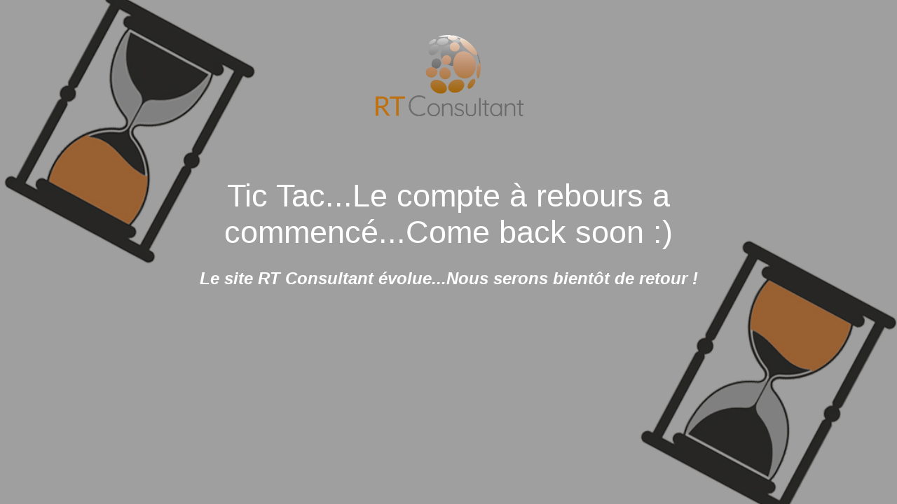

--- FILE ---
content_type: text/html; charset=UTF-8
request_url: http://rtconsultant.fr/author/tpoisat/
body_size: 1606
content:
<!DOCTYPE html>
<html lang="fr-FR">
<head>
	<meta charset="UTF-8" />
	<title> | tpoisat</title>		<meta name="viewport" content="width=device-width, maximum-scale=1, initial-scale=1, minimum-scale=1">
	<meta name="description" content="Un site utilisant WordPress"/>
	<meta http-equiv="X-UA-Compatible" content="" />
	<meta property="og:site_name" content="RT Consultant - Un site utilisant WordPress"/>
	<meta property="og:title" content="RT Consultant"/>
	<meta property="og:type" content="Maintenance"/>
	<meta property="og:url" content="http://rtconsultant.fr"/>
	<meta property="og:description" content="&nbsp;
Le site RT Consultant évolue...Nous serons bientôt de retour !
&nbsp;
 "/>
				<meta property="og:image" content="https://rtconsultant.fr/wp-content/uploads/2024/06/logo-transparent-copia.png" />
			<meta property="og:image:url" content="https://rtconsultant.fr/wp-content/uploads/2024/06/logo-transparent-copia.png"/>
			<meta property="og:image:secure_url" content="https://rtconsultant.fr/wp-content/uploads/2024/06/logo-transparent-copia.png"/>
			<meta property="og:image:type" content="png"/>
			<link rel="profile" href="http://gmpg.org/xfn/11" />
	<link rel="pingback" href="http://rtconsultant.fr/xmlrpc.php" />
	<link rel='stylesheet' id='mtnc-style-css' href='http://rtconsultant.fr/wp-content/plugins/maintenance/load/css/style.css?ver=1718959063' media='all' />
<link rel='stylesheet' id='mtnc-fonts-css' href='http://rtconsultant.fr/wp-content/plugins/maintenance/load/css/fonts.css?ver=1718959063' media='all' />
<style type="text/css">body {background-color: #ffffff}.preloader {background-color: #ffffff}body {font-family: Verdana, Geneva, sans-serif; }.site-title, .preloader i, .login-form, .login-form a.lost-pass, .btn-open-login-form, .site-content, .user-content-wrapper, .user-content, footer, .maintenance a{color: #ffffff;} a.close-user-content, #mailchimp-box form input[type="submit"], .login-form input#submit.button  {border-color:#ffffff} input[type="submit"]:hover{background-color:#ffffff} input:-webkit-autofill, input:-webkit-autofill:focus{-webkit-text-fill-color:#ffffff} body &gt; .login-form-container{background-color:#111111}.btn-open-login-form{background-color:#111111}input:-webkit-autofill, input:-webkit-autofill:focus{-webkit-box-shadow:0 0 0 50px #111111 inset}input[type='submit']:hover{color:#111111} #custom-subscribe #submit-subscribe:before{background-color:#111111} </style>	
    
	<!--[if IE]>
	<style type="text/css">

	</style>
	<script type="text/javascript" src="http://rtconsultant.fr/wp-content/plugins/maintenance/load/js/jquery.backstretch.min.js"></script>
	<![endif]-->
	</head>

<body class="maintenance ">

<div class="main-container">
	<div class="preloader"><i class="fi-widget" aria-hidden="true"></i></div>	<div id="wrapper">
		<div class="center logotype">
			<header>
				        <div class="logo-box" rel="home">
            <img src="https://rtconsultant.fr/wp-content/uploads/2024/06/logo-transparent-copia.png" srcset="https://rtconsultant.fr/wp-content/uploads/2024/06/unnamed.jpg 2x" width="220"  alt="logo">
        </div>
    			</header>
		</div>
		<div id="content" class="site-content">
			<div class="center">
                <h2 class="heading font-center" style="font-weight:normal;font-style:normal">Tic Tac...Le compte à rebours a commencé...Come back soon :)</h2><div class="description" style="font-weight:normal;font-style:normal"><p>&nbsp;</p>
<h2><em>Le site RT Consultant évolue...Nous serons bientôt de retour !</em></h2>
<p>&nbsp;</p>
<h2><em> </em></h2>
</div>			</div>
		</div>
	</div> <!-- end wrapper -->
	<footer>
		<div class="center">
					</div>
	</footer>
					<picture class="bg-img">
						<img src="https://rtconsultant.fr/wp-content/uploads/2024/06/fond-def.jpg">
		</picture>
	</div>

<!--[if lte IE 10]>
<script src="http://rtconsultant.fr/wp-includes/js/jquery/jquery.min.js?ver=6.5.6" id="jquery_ie-js"></script>
<![endif]-->
<!--[if !IE]><!--><script src="http://rtconsultant.fr/wp-includes/js/jquery/jquery.min.js?ver=3.7.1" id="jquery-core-js"></script>
<script src="http://rtconsultant.fr/wp-includes/js/jquery/jquery-migrate.min.js?ver=3.4.1" id="jquery-migrate-js"></script>
<!--<![endif]--><script id="_frontend-js-extra">
var mtnc_front_options = {"body_bg":"https:\/\/rtconsultant.fr\/wp-content\/uploads\/2024\/06\/fond-def.jpg","gallery_array":[],"blur_intensity":"1","font_link":[""]};
</script>
<script src="http://rtconsultant.fr/wp-content/plugins/maintenance/load/js/jquery.frontend.js?ver=1718959063" id="_frontend-js"></script>

</body>
</html>
